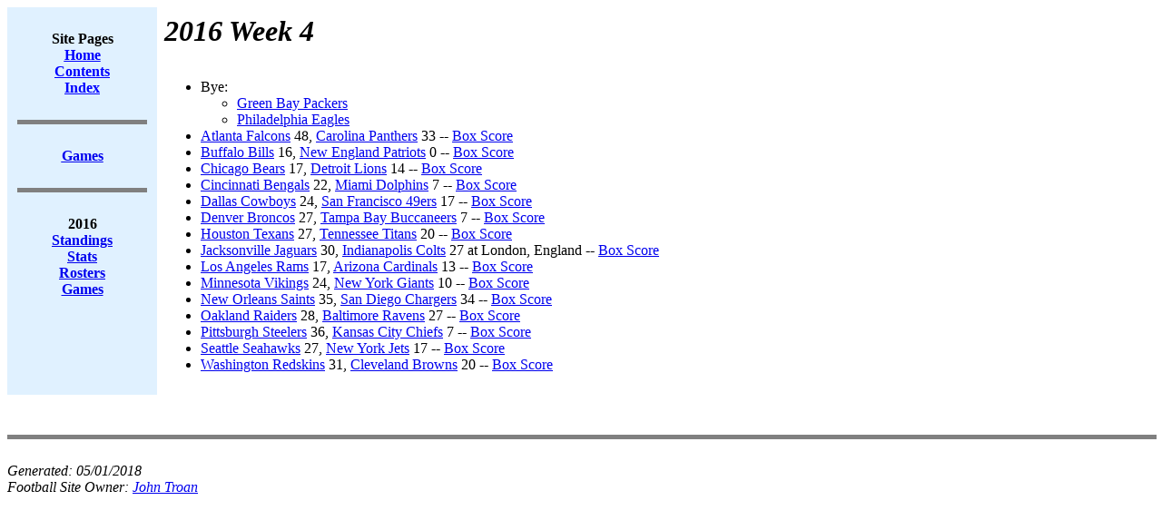

--- FILE ---
content_type: text/html; charset=US-ASCII
request_url: https://www.jt-sw.com/football/pro/results.nsf/Weeks/2016-04
body_size: 5646
content:
<!DOCTYPE HTML PUBLIC "-//W3C//DTD HTML 4.01 Transitional//EN">
<html>
<head>
<title>2016 -- 4</title>
<script language="JavaScript" type="text/javascript">
<!-- 
document._domino_target = "_self";
function _doClick(v, o, t) {
  var returnValue = false;
  var url="/football/pro/results.nsf/Weeks/2016-04?OpenDocument&Click=" + v;
  if (o.href != null) {
    o.href = url;
    returnValue = true;
  } else {
    if (t == null)
      t = document._domino_target;
    window.open(url, t);
  }
  return returnValue;
}
// -->
</script>
</head>
<body text="#000000" bgcolor="#FFFFFF">

<form action="">
<table CELLPADDING=8 width="100%" border="0" cellspacing="0" cellpadding="0">
<tr valign="top"><td width="13%" bgcolor="#E0F1FF"><div align="center"><b><BR>Site Pages</b><br>
<a href="/football"><b><u><font color="#0000FF">Home</font></u></b></a><br>
<a href="/football/site-contents.html"><b><u><font color="#0000FF">Contents</font></u></b></a><a href="/football/site-index.html"></a><br>
<a href="/football/site-index.html"><b><u><font color="#0000FF">Index</font></u></b></a><br>
<br>
<hr width="95%" size="5" align="center" noshade style="color:#000080; "><br>
<a href="/football/pro/results.nsf"><b><u>Games</u></b></a><br>
<br>
<hr width="95%" size="5" align="center" noshade style="color:#000080; "><br>
<b>2016</b><br>
<b><B></b><A HREF="/football/pro/standings.nsf/Seasons/2016">Standings</A><BR><A HREF="/football/pro/stats.nsf/By/Season?OpenDocument&Season=2016">Stats</A><BR><A HREF="/football/pro/rosters.nsf/By/Season?OpenDocument&Season=2016">Rosters</A><BR><A HREF="/football/pro/results.nsf/By/Season?OpenDocument&Season=2016">Games</A></B><br>
<b><BR></b></div></td><td width="87%"><b><i><font size="6">2016 Week 4</font></i></b><br>
<br>
<UL>
<LI>Bye:<UL> <LI><A HREF="/football/pro/results.nsf/Teams/2016-gb">Green Bay Packers</A> <LI><A HREF="/football/pro/results.nsf/Teams/2016-phi">Philadelphia Eagles</A></UL>
<LI><A HREF="/football/pro/results.nsf/Teams/2016-atl">Atlanta Falcons</A> 48, <A HREF="/football/pro/results.nsf/Teams/2016-car">Carolina Panthers</A> 33 -- <A HREF="/football/boxes/index.nsf/Games/2016-04-car-atl">Box Score</A><LI><A HREF="/football/pro/results.nsf/Teams/2016-buf">Buffalo Bills</A> 16, <A HREF="/football/pro/results.nsf/Teams/2016-ne">New England Patriots</A> 0 -- <A HREF="/football/boxes/index.nsf/Games/2016-04-buf-ne">Box Score</A><LI><A HREF="/football/pro/results.nsf/Teams/2016-chi">Chicago Bears</A> 17, <A HREF="/football/pro/results.nsf/Teams/2016-det">Detroit Lions</A> 14 -- <A HREF="/football/boxes/index.nsf/Games/2016-04-det-chi">Box Score</A><LI><A HREF="/football/pro/results.nsf/Teams/2016-cin">Cincinnati Bengals</A> 22, <A HREF="/football/pro/results.nsf/Teams/2016-mia">Miami Dolphins</A> 7 -- <A HREF="/football/boxes/index.nsf/Games/2016-04-mia-cin">Box Score</A><LI><A HREF="/football/pro/results.nsf/Teams/2016-dal">Dallas Cowboys</A> 24, <A HREF="/football/pro/results.nsf/Teams/2016-sf">San Francisco 49ers</A> 17 -- <A HREF="/football/boxes/index.nsf/Games/2016-04-dal-sf">Box Score</A><LI><A HREF="/football/pro/results.nsf/Teams/2016-den">Denver Broncos</A> 27, <A HREF="/football/pro/results.nsf/Teams/2016-tb">Tampa Bay Buccaneers</A> 7 -- <A HREF="/football/boxes/index.nsf/Games/2016-04-den-tb">Box Score</A><LI><A HREF="/football/pro/results.nsf/Teams/2016-hou">Houston Texans</A> 27, <A HREF="/football/pro/results.nsf/Teams/2016-ten">Tennessee Titans</A> 20 -- <A HREF="/football/boxes/index.nsf/Games/2016-04-ten-hou">Box Score</A><LI><A HREF="/football/pro/results.nsf/Teams/2016-jac">Jacksonville Jaguars</A> 30, <A HREF="/football/pro/results.nsf/Teams/2016-ind">Indianapolis Colts</A> 27 at London, England -- <A HREF="/football/boxes/index.nsf/Games/2016-04-ind-jac">Box Score</A><LI><A HREF="/football/pro/results.nsf/Teams/2016-lam">Los Angeles Rams</A> 17, <A HREF="/football/pro/results.nsf/Teams/2016-arz">Arizona Cardinals</A> 13 -- <A HREF="/football/boxes/index.nsf/Games/2016-04-lam-arz">Box Score</A><LI><A HREF="/football/pro/results.nsf/Teams/2016-min">Minnesota Vikings</A> 24, <A HREF="/football/pro/results.nsf/Teams/2016-nyg">New York Giants</A> 10 -- <A HREF="/football/boxes/index.nsf/Games/2016-04-nyg-min">Box Score</A><LI><A HREF="/football/pro/results.nsf/Teams/2016-no">New Orleans Saints</A> 35, <A HREF="/football/pro/results.nsf/Teams/2016-sd">San Diego Chargers</A> 34 -- <A HREF="/football/boxes/index.nsf/Games/2016-04-no-sd">Box Score</A><LI><A HREF="/football/pro/results.nsf/Teams/2016-oak">Oakland Raiders</A> 28, <A HREF="/football/pro/results.nsf/Teams/2016-bal">Baltimore Ravens</A> 27 -- <A HREF="/football/boxes/index.nsf/Games/2016-04-oak-bal">Box Score</A><LI><A HREF="/football/pro/results.nsf/Teams/2016-pit">Pittsburgh Steelers</A> 36, <A HREF="/football/pro/results.nsf/Teams/2016-kc">Kansas City Chiefs</A> 7 -- <A HREF="/football/boxes/index.nsf/Games/2016-04-kc-pit">Box Score</A><LI><A HREF="/football/pro/results.nsf/Teams/2016-sea">Seattle Seahawks</A> 27, <A HREF="/football/pro/results.nsf/Teams/2016-nyj">New York Jets</A> 17 -- <A HREF="/football/boxes/index.nsf/Games/2016-04-sea-nyj">Box Score</A><LI><A HREF="/football/pro/results.nsf/Teams/2016-was">Washington Redskins</A> 31, <A HREF="/football/pro/results.nsf/Teams/2016-cle">Cleveland Browns</A> 20 -- <A HREF="/football/boxes/index.nsf/Games/2016-04-cle-was">Box Score</A>
</UL></td></tr>
</table>
<br>
<br>
<hr width="100%" size="5" align="left" noshade style="color:#000000; "><br>
<i>Generated: </i><i>05/01/2018</i><br>
<i>Football Site Owner: </i><a href="mailto:jtroan@jt-sw.com"><i>John Troan</i></a><br>
</form>
</body>
</html>
